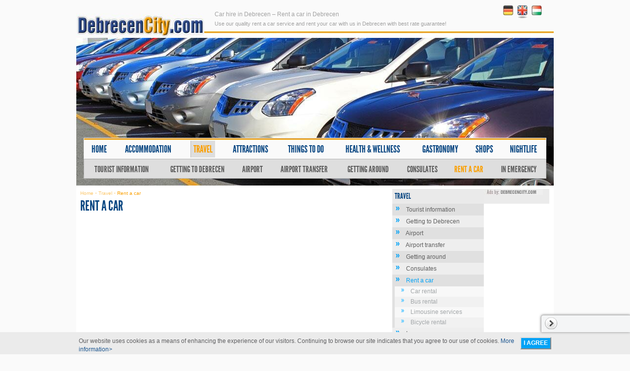

--- FILE ---
content_type: text/html; charset=utf-8
request_url: https://www.debrecencity.com/en/travel/rent_a_car?sid=baocoievijl56qbcv10pk0pfo0
body_size: 4235
content:
<!DOCTYPE html>
<html>
<head>
  <meta http-equiv="Content-Type" content="text/html; charset=utf-8">
  <title>Debrecen Rent a car – Debrecen car hire – Car rental in Debrecen, Hungary</title>
  <meta name="Description" content="Debrecen rent a car – Use our quality services and rent your car with us in Debrecen with best rate guarantee...">
  <meta name="Keywords" content="Debrecen rent a car, rent a car, car hire, car rental, rental cars, Debrecen car hire, car rental in Debrecen, travel to Debrecen, travelling to Debrecen, Debrecen airport transfer, Debrecen rent a car, Debrecen, Debrecen Hungary, Debrecen travel, Debrecen guide, Debrecen info, Debrecen information, Debrecen tourism, Debrecen accommodation, Debrecen sights, Debrecen travel guide, Debrecen tourist info, Debrecen tourist information, Debrecen travel info, Debrecen travel information, things to do in Debrecen, Debrecen spas, Debrecen recreation, Business in Debrecen, Debrecen commercial, Education in Debrecen, Hungary">
  <meta http-equiv="Content-Language" content="hu-hu">
  <meta name="revisit-after" content="1 days">
  <meta name="distribution" content="Global">
  <meta name="resource-type" content="document">
  <meta property="fb:admins" content="100000186340274">
  <meta http-equiv="expires" content="0">
  <meta name="og:image" content="http://www.debrecencity.com/inc/vws/debrecen/imgs/debrecencitylogofb.gif">
  <link rel="shortcut icon" type="image/gif" href="/inc/vws/debrecen/imgs/favicon.ico">
  <link rel="canonical" href="/en/travel/rent_a_car">
  <base href="/">
  <link rel="stylesheet" href="/inc/vws/debrecen/styles/default.css" type="text/css">
  <link rel="stylesheet" href="/inc/vws/debrecen/styles/tstyle.css" type="text/css">
  <link rel="stylesheet" href="/inc/sitespecific/debrecencity/styles/assignables/assignables.css" type="text/css">
  <link rel="stylesheet" href="/inc/vws/debrecen/styles/galleries.css" type="text/css">
  <link rel="stylesheet" href="/inc/vws/debrecen/styles/issuesblock.css" type="text/css">
  <link rel="stylesheet" href="/inc/sitespecific/debrecencity/float_menu/float_menu.css" type="text/css">
  <link rel="stylesheet" href="/inc/vws/debrecen/styles/menus.css" type="text/css">
  <script type="text/javascript" src="/inc/scripts/default.js"></script>
  <script type="text/javascript" src="/inc/scripts/jquery-latest.js"></script>
  <script type="text/javascript" src="/inc/sitespecific/debrecencity/scripts/jquery.browser.js"></script>
  <script type="text/javascript" src="/inc/sitespecific/debrecencity/scripts/jquery.colorbox-min.js"></script>
  <script type="text/javascript" src="/inc/sitespecific/debrecencity/scripts/jquery.gallery.js"></script>
  <script type="text/javascript" src="/inc/sitespecific/debrecencity/scripts/acceptcookie.js"></script>
  <script type="text/javascript" src="/inc/scripts/galleries.js"></script>
  <script type="text/javascript" src="/inc/scripts/df.php?dlang=en"></script>
  <script type="text/javascript" src="/inc/scripts/jquery.jqprint.0.3.js"></script>
  <script type="text/javascript" src="/inc/sitespecific/debrecencity/float_menu/float_menu.js"></script>
  <script type="text/javascript" src="/inc/jwplayer/jwplayer.js"></script>
  <script type="text/javascript" src="/inc/scripts/swfobject.js"></script>
  <style>
  html .fb_share_link { padding:2px 0 0 20px; height:16px; background:url(http://static.ak.facebook.com/images/share/facebook_share_icon.gif?6:26981) no-repeat top left; }
  </style>
</head>
<body id="body_id" onload="setSkinRoot('/inc/vws/debrecen')" onclick="AddCloseOnGlobalClick()">
  <center class="holder">
    <div class="header_stuff">
      <div class="main_logo">
        <a href="/en?sid=s17oesv3gpah2kivdhp8ufkds5" style="text-align:left; padding-left:14px;"><img src="/inc/vws/debrecen/imgs/logo/Budapest_com_logo.jpg" alt="Car hire in Debrecen " title="Car hire in Debrecen " width="260" height="50" align="left"></a>
      </div>
      <div class="langs">
        <a class="lang" style="padding:4px;" title="Deutsch" href="/de/reise/autovermietung?sid=s17oesv3gpah2kivdhp8ufkds5"><img src="/inc/vws/debrecen/imgs/flag_de.jpg"></a><a class="lang selected" style="padding:4px;" title="English" href="/en/travel/rent_a_car?sid=s17oesv3gpah2kivdhp8ufkds5"><img src="/inc/vws/debrecen/imgs/flag_en.jpg"></a><a class="lang" style="padding:4px;" title="Magyar" href="/hu/utazas/autoberles?sid=s17oesv3gpah2kivdhp8ufkds5"><img src="/inc/vws/debrecen/imgs/flag_hu.jpg"></a>
      </div>
      <div class="H_tag">
        <h1 style="text-align:left;">Car hire in Debrecen – Rent a car in Debrecen</h1>
        <p style="text-align:left;">Use our quality rent a car service and rent your car with us in Debrecen with best rate guarantee!</p>
      </div>
      <div class="toppic"><img alt='Car hire in Debrecen ' src='/w/promoart/promo_1047_en.jpg' width='970' height='300'></div>
      <div>
        <div class="menumain">
          <table class="menumain" cellspacing="0">
            <tr>
              <td class="a">
                <a href="/en" target="_self" title="">Home</a>
              </td>
              <td class="separator">
                <div>
                  &nbsp;
                </div>
              </td>
              <td class="a">
                <a href="/en/accommodation?sid=s17oesv3gpah2kivdhp8ufkds5" target="_self" title="">Accommodation</a>
              </td>
              <td class="separator">
                <div>
                  &nbsp;
                </div>
              </td>
              <td class="a CHILDSEL1">
                <a href="/en/travel?sid=s17oesv3gpah2kivdhp8ufkds5" target="_self" title="">Travel</a>
              </td>
              <td class="separator">
                <div>
                  &nbsp;
                </div>
              </td>
              <td class="a">
                <a href="/en/attractions?sid=s17oesv3gpah2kivdhp8ufkds5" target="_self" title="">Attractions</a>
              </td>
              <td class="separator">
                <div>
                  &nbsp;
                </div>
              </td>
              <td class="a">
                <a href="/en/things_to_do?sid=s17oesv3gpah2kivdhp8ufkds5" target="_self" title="">Things to do</a>
              </td>
              <td class="separator">
                <div>
                  &nbsp;
                </div>
              </td>
              <td class="a">
                <a href="/en/health_and_wellness?sid=s17oesv3gpah2kivdhp8ufkds5" target="_self" title="">Health &amp; wellness</a>
              </td>
              <td class="separator">
                <div>
                  &nbsp;
                </div>
              </td>
              <td class="a">
                <a href="/en/gastronomy?sid=s17oesv3gpah2kivdhp8ufkds5" target="_self" title="">Gastronomy</a>
              </td>
              <td class="separator">
                <div>
                  &nbsp;
                </div>
              </td>
              <td class="a">
                <a href="/en/shops?sid=s17oesv3gpah2kivdhp8ufkds5" target="_self" title="">Shops</a>
              </td>
              <td class="separator">
                <div>
                  &nbsp;
                </div>
              </td>
              <td class="a LAST1">
                <a href="/en/nightlife?sid=s17oesv3gpah2kivdhp8ufkds5" target="_self" title="">Nightlife</a>
              </td>
            </tr>
          </table>
          <table class="menumain submenus" cellspacing="0">
            <tr>
              <td class="a">
                <a href="/en/travel/tourist_information?sid=s17oesv3gpah2kivdhp8ufkds5" target="_self" title="">Tourist information</a>
              </td>
              <td class="separator">
                <div>
                  &nbsp;
                </div>
              </td>
              <td class="a">
                <a href="/en/travel/getting_to_debrecen?sid=s17oesv3gpah2kivdhp8ufkds5" target="_self" title="">Getting to Debrecen</a>
              </td>
              <td class="separator">
                <div>
                  &nbsp;
                </div>
              </td>
              <td class="a">
                <a href="/en/travel/airport?sid=s17oesv3gpah2kivdhp8ufkds5" target="_self" title="">Airport</a>
              </td>
              <td class="separator">
                <div>
                  &nbsp;
                </div>
              </td>
              <td class="a">
                <a href="/en/travel/airport_transfer?sid=s17oesv3gpah2kivdhp8ufkds5" target="_self" title="">Airport transfer</a>
              </td>
              <td class="separator">
                <div>
                  &nbsp;
                </div>
              </td>
              <td class="a">
                <a href="/en/travel/getting_around?sid=s17oesv3gpah2kivdhp8ufkds5" target="_self" title="">Getting around</a>
              </td>
              <td class="separator">
                <div>
                  &nbsp;
                </div>
              </td>
              <td class="a">
                <a href="/en/travel/consulates?sid=s17oesv3gpah2kivdhp8ufkds5" target="_self" title="">Consulates</a>
              </td>
              <td class="separator">
                <div>
                  &nbsp;
                </div>
              </td>
              <td class="a SEL2">
                <a href="/en/travel/rent_a_car?sid=s17oesv3gpah2kivdhp8ufkds5" target="_self" title="">Rent a car</a>
              </td>
              <td class="separator">
                <div>
                  &nbsp;
                </div>
              </td>
              <td class="a LAST2">
                <a href="/en/travel/in_emergency?sid=s17oesv3gpah2kivdhp8ufkds5" target="_self" title="">In emergency</a>
              </td>
            </tr>
          </table>
        </div>
      </div>
    </div>
    <div class="content">
      <table class="maintable" cellspacing="0">
        <tr>
          <td>
            <table cellspacing="0" class="bigtable">
              <tr>
                <td style="width:66%">
                  <table cellspacing="0" class="row" width="100%">
                    <tr>
                      <td class="ocmsissuesblock13" style="width:100%;">
                        <div class="div_block_content">
                          <div class="IssueHolder">
                            <div class="div_navi">
                              <div class="div_navi" itemscope itemtype="http://data-vocabulary.org/Breadcrumb">
                                <a href="/en?sid=s17oesv3gpah2kivdhp8ufkds5" itemprop="url"><span itemprop="title">Home</span></a> - <a href="/en/travel?sid=s17oesv3gpah2kivdhp8ufkds5" itemprop="url"><span itemprop="title">Travel</span></a> - <a href="/en/travel/rent_a_car?sid=s17oesv3gpah2kivdhp8ufkds5" itemprop="url"></a>
                                <p itemprop="title">Rent a car</p>
                              </div>
                            </div>
                            <div class="IssueTitle">
                              <h2>Rent a car</h2>
                            </div>
                            <div class="IssueContent"></div>
                          </div>
                        </div>
                      </td>
                    </tr>
                  </table>
                </td>
                <td style="width:20%">
                  <table cellspacing="0" class="row" width="100%">
                    <tr>
                      <td class="ocmsissuesblock14" style="width:100%;">
                        <div class="div_block_content">
                          <strong>Travel</strong>
                          <ul class="inblock_menu">
                            <li>
                              <a class="PARENTSEL1" href="/en/travel/tourist_information?sid=s17oesv3gpah2kivdhp8ufkds5" target="_self" title="" onclick="">Tourist information</a>
                              <ul></ul>
                            </li>
                            <li>
                              <a class="PARENTSEL1" href="/en/travel/getting_to_debrecen?sid=s17oesv3gpah2kivdhp8ufkds5" target="_self" title="" onclick="">Getting to Debrecen</a>
                              <ul></ul>
                            </li>
                            <li>
                              <a class="PARENTSEL1" href="/en/travel/airport?sid=s17oesv3gpah2kivdhp8ufkds5" target="_self" title="" onclick="">Airport</a>
                              <ul></ul>
                            </li>
                            <li>
                              <a class="PARENTSEL1" href="/en/travel/airport_transfer?sid=s17oesv3gpah2kivdhp8ufkds5" target="_self" title="" onclick="">Airport transfer</a>
                              <ul></ul>
                            </li>
                            <li>
                              <a class="PARENTSEL1" href="/en/travel/getting_around?sid=s17oesv3gpah2kivdhp8ufkds5" target="_self" title="" onclick="">Getting around</a>
                              <ul></ul>
                            </li>
                            <li>
                              <a class="PARENTSEL1" href="/en/travel/consulates?sid=s17oesv3gpah2kivdhp8ufkds5" target="_self" title="" onclick="">Consulates</a>
                              <ul></ul>
                            </li>
                            <li>
                              <a class="SEL1 PARENTSEL1" href="/en/travel/rent_a_car?sid=s17oesv3gpah2kivdhp8ufkds5" target="_self" title="" onclick="">Rent a car</a>
                              <ul>
                                <li>
                                  <a class="PARENTSEL2" href="/en/travel/rent_a_car/car_rental?sid=s17oesv3gpah2kivdhp8ufkds5" target="_self" title="" onclick="">Car rental</a>
                                </li>
                                <li>
                                  <a class="PARENTSEL2" href="/en/travel/rent_a_car/bus_rental?sid=s17oesv3gpah2kivdhp8ufkds5" target="_self" title="" onclick="">Bus rental</a>
                                </li>
                                <li>
                                  <a class="PARENTSEL2" href="/en/travel/rent_a_car/limousine_services?sid=s17oesv3gpah2kivdhp8ufkds5" target="_self" title="" onclick="">Limousine services</a>
                                </li>
                                <li>
                                  <a class="LAST2 PARENTSEL2" href="/en/travel/rent_a_car/bicycle_rental?sid=s17oesv3gpah2kivdhp8ufkds5" target="_self" title="" onclick="">Bicycle rental</a>
                                </li>
                              </ul>
                            </li>
                            <li>
                              <a class="LAST1 PARENTSEL1" href="/en/travel/in_emergency?sid=s17oesv3gpah2kivdhp8ufkds5" target="_self" title="" onclick="">In emergency</a>
                              <ul></ul>
                            </li>
                          </ul>
                        </div>
                      </td>
                    </tr>
                  </table>
                </td>
                <td style="width:14%">
                  <table cellspacing="0" class="row" width="100%">
                    <tr>
                      <td class="ocmsissuesblock15" style="width:100%;">
                        <div class="div_block_content">
                          <div class="descript">
                            <script type="text/javascript">
                            google_ad_client = "ca-pub-2510250309705994";
                            google_ad_slot = "8957947117";
                            google_ad_width = 120;
                            google_ad_height = 240;
                            </script>
                            <p></p>
                            <script type="text/javascript">
                            google_ad_client = "ca-pub-2510250309705994";
                            google_ad_slot = "1434680317";
                            google_ad_width = 120;
                            google_ad_height = 600;
                            </script>
                          </div>
                        </div>
                      </td>
                    </tr>
                  </table>
                </td>
              </tr>
            </table>
            <table cellspacing="0" class="bigtable">
              <tr>
                <td style="width:100%"></td>
                <td style="width:0%"></td>
                <td style="width:0%"></td>
              </tr>
            </table>
          </td>
        </tr>
      </table>
    </div>
  </center>
  <center class="holder footer">
    <div class="footer">
      <div class="first"></div>
      <div class="second">
        <a onclick="Advertise on www.Debrecencity.com" title="" target="_self" href="/en/about_us">About us</a> | <a onclick="" title="" target="_self" href="/en/contact_us">Contact us</a> | <a onclick="" title="" target="_self" href="/en/advertise_on_debrecencity_com">Advertise on www.Debrecencity.com</a> | <a onclick="" title="" target="_self" href="/en/newsletter">Newsletter</a> | <a onclick="" title="" target="_self" href="/en/privacy">Privacy Policy</a><br>
        <br>
        <a onclick="Travel information" title="" target="_self" href="/">Debrecen</a> | <a onclick="" title="" target="_self" href="/en/accommodation">Debrecen Accommodation</a> | <a onclick="" title="" target="_self" href="/en/travel/tourist_information">Travel information</a> | <a onclick="" title="" target="_self" href="/en/attractions">Debrecen Attractions</a> | <a onclick="" title="" target="_self" href="/en/things_to_do">Things to Do</a> | <a onclick="" title="" target="_self" href="/en/health_and_wellness">Health and Wellness</a> | <a onclick="" title="" target="_self" href="/en/gastronomy">Gastronomy</a> | <a onclick="" title="" target="_self" href="/en/shops">Shops</a> | <a onclick="" title="" target="_self" href="/en/nightlife">Nightlife</a><br>
        <br>
      </div>
      <div class="first_separtor"><img src="/inc/vws/budapest/imgs/back/div_footer_third.jpg" alt=""></div>
      <div class="third">
        <a onclick="Pubs & Bars" title="" target="_self" href="/en/things_to_do/sightseeing_tours">Debrecen sightseeing</a> | <a onclick="" title="" target="_self" href="/en/gastronomy/restaurants">Restaurants</a> | <a onclick="" title="" target="_self" href="/en/gastronomy/pubs_and_bars">Pubs & Bars</a> | <a onclick="" title="" target="_self" href="/en/things_to_do/sport">Sport</a> | <a onclick="" title="" target="_self" href="/en/health_and_wellness/wellness_in_debrecen">Wellness</a> | <a onclick="" title="" target="_self" href="/en/health_and_wellness/fitness">Fitness</a> | <a onclick="" title="" target="_self" href="/en/health_and_wellness/dental_clinics">Dentist in Debrecen</a> | <a onclick="" title="" target="_self" href="/en/health_and_wellness/plastic_surgery">Plastic surgery</a> | <a onclick="" title="" target="_self" href="/en/health_and_wellness/beauty_salons">Beauty salons</a> | <a onclick="" title="" target="_self" href="/en/health_and_wellness/private_clinics">Private clinics</a> | <a onclick="" title="" target="_self" href="/en/health_and_wellness/eye_clinics">Eye clinics</a> | <a onclick="" title="" target="_self" href="/en/travel/rent_a_car">Car hire in Debrecen</a> | <a onclick="" title="" target="_self" href="/en/travel/airport_transfer">Airport transfer in Debrecen</a><br>
        <br>
        www.Debrecencity.com Copyright ©2011 - 2012 and its content partners. All rights reserved in all formats known and unknown.
      </div>
    </div>
  </center>
  <div id="shareingfloatbox">
    <div class="floattable floatitem">
      <table class="floatbuttons" border="0" cellpadding="0" cellspacing="0">
        <tr>
          <td><iframe src="//www.facebook.com/plugins/like.php?href=http%3A%2F%2Fwww.debrecencity.com&amp;send=false&amp;layout=button_count&amp;width=100&amp;show_faces=false&amp;action=like&amp;colorscheme=light&amp;font&amp;height=21" scrolling="no" frameborder="0" style="border:none; overflow:hidden; width:100px; height:21px;" allowtransparency="true"></iframe></td>
          <td>
            <script>
            function fbs_click() {u=location.href;t=document.title;window.open('http://www.facebook.com/sharer.php?u='+encodeURIComponent(u)+'&t='+encodeURIComponent(t),'sharer','toolbar=0,status=0,width=626,height=436');return false;}
            </script>
          </td>
          <td>
            <script type="text/javascript">
                (function() {
                    window.PinIt = window.PinIt || { loaded:false };
                    if (window.PinIt.loaded) return;
                    window.PinIt.loaded = true;
                    function async_load(){
                        var s = document.createElement("script");
                        s.type = "text/javascript";
                        s.async = true;
                        if (window.location.protocol == "https:")
                            s.src = "https://assets.pinterest.com/js/pinit.js";
                        else
                            s.src = "http://assets.pinterest.com/js/pinit.js";
                        var x = document.getElementsByTagName("script")[0];
                        x.parentNode.insertBefore(s, x);
                    }
                    if (window.attachEvent)
                        window.attachEvent("onload", async_load);
                    else
                        window.addEventListener("load", async_load, false);
                })();
            </script>
          </td>
          <td>
            <div class="g-plusone" data-annotation="none"></div>
            <script type="text/javascript">
                  window.___gcfg = {lang: 'en'};
                  (function() {
                    var po = document.createElement('script'); po.type = 'text/javascript'; po.async = true;
                    po.src = 'https://apis.google.com/js/plusone.js';
                    var s = document.getElementsByTagName('script')[0]; s.parentNode.insertBefore(po, s);
                  })();
            </script>
          </td>
          <td>
            <script type="text/javascript">
            !function(d,s,id){ var js,fjs=d.getElementsByTagName(s)[0];if(!d.getElementById(id)) { js=d.createElement(s);js.id=id;js.src="//platform.twitter.com/widgets.js";fjs.parentNode.insertBefore(js,fjs); } }(document,"script","twitter-wjs");
            </script>
          </td>
          <td>
            <script src="http://platform.linkedin.com/in.js" type="text/javascript"></script> 
            <script type="IN/Share" data-counter="right"></script>
          </td>
        </tr>
      </table>
    </div>
    <div class="float_open_close floatitem">
      <a id="float_open_close_btn" class="closed">&nbsp;</a>
    </div>
  </div>
  <form name="recommend_modul_form" method="post" action="http://www.debrecencity.com/inc/sitespecific/debrecencity/recommend_modul_popup.php" target="recommend_popup" id="recommend_modul_form">
    <input type="hidden" name="sid" value="s17oesv3gpah2kivdhp8ufkds5"> <input type="hidden" name="link" value="http://www.debrecencity.com/en/travel/rent_a_car"> <input type="hidden" name="r_lang" value="en">
  </form>
  <div class="CookieAcceptLayer" style="display:none">
    <p><input type="button" value="I AGREE" onclick="CookieAcceptLayerClose()">Our website uses cookies as a means of enhancing the experience of our visitors. Continuing to browse our site indicates that you agree to our use of cookies. <a href="/en/privacy">More information&gt;</a></p>
  </div>
</body>
</html>


--- FILE ---
content_type: text/html; charset=utf-8
request_url: https://accounts.google.com/o/oauth2/postmessageRelay?parent=https%3A%2F%2Fwww.debrecencity.com&jsh=m%3B%2F_%2Fscs%2Fabc-static%2F_%2Fjs%2Fk%3Dgapi.lb.en.2kN9-TZiXrM.O%2Fd%3D1%2Frs%3DAHpOoo_B4hu0FeWRuWHfxnZ3V0WubwN7Qw%2Fm%3D__features__
body_size: 163
content:
<!DOCTYPE html><html><head><title></title><meta http-equiv="content-type" content="text/html; charset=utf-8"><meta http-equiv="X-UA-Compatible" content="IE=edge"><meta name="viewport" content="width=device-width, initial-scale=1, minimum-scale=1, maximum-scale=1, user-scalable=0"><script src='https://ssl.gstatic.com/accounts/o/2580342461-postmessagerelay.js' nonce="_HqkZ0x4M1aHAqbzUmoUhQ"></script></head><body><script type="text/javascript" src="https://apis.google.com/js/rpc:shindig_random.js?onload=init" nonce="_HqkZ0x4M1aHAqbzUmoUhQ"></script></body></html>

--- FILE ---
content_type: text/css;charset=UTF-8
request_url: https://www.debrecencity.com/inc/sitespecific/debrecencity/styles/assignables/assignables.css
body_size: 629
content:
.assignable_list{padding-bottom:10px;float:left}.assignable_list_item *{outline:0}.assignable_list_item{float:left;width:100%;border:0;background:#eee;margin-top:20px;padding-bottom:10px}div.assignable_list div.assignable_list_item:first-child{margin:0}div.turak div.assignable_list_item:first-child{margin-top:20px}.assign_title{background:url(bg_assign_list_1_title.png) repeat-x;min-height:37px;margin-bottom:10px}div.IssueContent .assign_title h5{position:relative;background:url(bg_assign_list_1_title_h2.png) no-repeat;padding-left:25px;padding-top:2px;line-height:37px;-webkit-box-shadow:0 8px 6px -6px #000;-moz-box-shadow:0 8px 6px -6px #000;box-shadow:0 8px 6px -6px #000}div.IssueContent .assign_title h5,div.IssueContent .assign_title h5 a{margin:0;color:#fafafa;font-family:LeagueGothicExtendedRegular,sans-serif;font-size:21px;text-transform:uppercase}div.IssueContent .assign_title h5 a{line-height:35px}div.IssueContent .assign_title h5 a:hover{color:#50b7ed;text-decoration:none}.assign_text_cont table.assign_table,.assign_text_cont table.assign_table tbody{background-image:none;border:0;border-collapse:collapse;width:100%}.assign_text_cont .assign_text{width:465px;text-align:justify}.assign_text_cont .assign_img{width:120px;padding:0 10px 5px 0!important;position:relative;float:left}.assign_text_cont .assign_img img{float:left;-webkit-box-shadow:0 8px 6px -6px #000;-moz-box-shadow:0 8px 6px -6px #000;box-shadow:0 8px 6px -6px #000;border:0 solid #000!important;padding:0;width:120px}.assign_text_cont .assign_img a{float:left}.assign_text_cont .assign_text{padding:0 0 5px 0}.assign_text_cont .assign_text p{margin:0;padding:0}.assign_morelink{text-align:right;padding-top:5px}.assign_text_cont{padding:2px 10px 0 10px}.morefields_label{font-weight:700}.assignables_kiemelt_link{position:relative;float:left}div.kiemelt .assign_text_cont .assign_img img.assignables_kiemelt{-webkit-box-shadow:0 0!important;-moz-box-shadow:0 0!important;box-shadow:0 0!important;position:absolute;background:0 0;opacity:1;top:-13px;right:-16px;height:auto;line-height:auto;width:auto;padding:0;border:0!important;width:50px;height:50px}div.kiemelt .assign_text_cont .assign_img{width:135px;padding:0 5px 10px 0!important;position:relative}.assign_text_cont .assign_text{width:445px}.morefields_label_container{padding-bottom:5px}

--- FILE ---
content_type: application/javascript; charset=utf-8
request_url: https://www.debrecencity.com/inc/sitespecific/debrecencity/scripts/acceptcookie.js
body_size: 276
content:
$(window).load(function(){var cookie_accepted=false;$(document.cookie.split(";")).each(function(i,cook){var cookie=cook.replace(/\s/,"").split("=");if(cookie[0]=="cookieaccept"&&cookie[1])cookie_accepted=true});if(!cookie_accepted)CookieAcceptLayerOpen()});function CookieAcceptLayerOpen(){lvib=45;$(".CookieAcceptLayer").show().animate({bottom:"0px"},2e3);$("#shareingfloatbox").animate({bottom:lvib+"px"},2e3)}function CookieAcceptLayerClose(){lvib=0;var now=new Date;var time=now.getTime();time+=24*30*60*60*1e3;now.setTime(time);var domain=window.location.hostname.replace(/([a-zA-Z0-9]+.)/,"");document.cookie="cookieaccept=1;domain="+domain+"; expires="+now.toUTCString()+";path=/";$(".CookieAcceptLayer").animate({bottom:"-45px"},2e3);$("#shareingfloatbox").animate({bottom:lvib+"px"},2e3)}

--- FILE ---
content_type: application/x-javascript
request_url: https://www.debrecencity.com/inc/scripts/df.php?dlang=en
body_size: 318
content:
var df_aMonths=new Array;var df_aMonthsShorts=new Array;df_sSyntax="|m| |d|, |y|";df_aMonths[1]="January";df_aMonths[10]="October";df_aMonths[11]="November";df_aMonths[12]="December";df_aMonths[2]="February";df_aMonths[3]="March";df_aMonths[4]="April";df_aMonths[5]="May";df_aMonths[6]="June";df_aMonths[7]="July";df_aMonths[8]="August";df_aMonths[9]="September";df_aMonthsShorts[1]="Jan.";df_aMonthsShorts[10]="Oct.";df_aMonthsShorts[11]="Nov.";df_aMonthsShorts[12]="Dec.";df_aMonthsShorts[2]="Feb.";df_aMonthsShorts[3]="Mar.";df_aMonthsShorts[4]="Apr.";df_aMonthsShorts[5]="May.";df_aMonthsShorts[6]="Jun.";df_aMonthsShorts[7]="Jul.";df_aMonthsShorts[8]="Aug.";df_aMonthsShorts[9]="Sep.";function df_formatDate(sDate,bInShort,bMonthIsNumber){var a=sDate.split("-");var m=new Array;if(typeof bMonthIsNumber=="boolean"&&bMonthIsNumber==true){x=1*a[1];m[x]=x<10?"0"+x:""+x;s=df_sSyntax.replace(/[\.\,\s]*/g,"");return s.replace(/\|y\|/,a[0]+".").replace(/\|m\|/,m[1*a[1]]+".").replace(/\|d\|/,a[2]+".")}else{if(typeof bInShort=="boolean"&&bInShort==true)m=df_aMonthsShorts;else m=df_aMonths;return df_sSyntax.replace(/\|y\|/,a[0]).replace(/\|m\|/,m[1*a[1]]).replace(/\|d\|/,a[2])}}

--- FILE ---
content_type: application/javascript; charset=utf-8
request_url: https://www.debrecencity.com/inc/scripts/galleries.js
body_size: 1759
content:
var iGalleriesThumbnailIndex=new Array;var iGalleriesThumbnailFileId=new Array;var iGalleriesThumbnailFileName=new Array;var iGalleriesThumbnailFileOrdIndex=new Array;var iGalleriesThumbnailDirId=new Array;var iGalleriesThumbnailIssueId=new Array;var iGalleriesMicroLeftVisibleFirstIndex=new Array;var iGalleriesMicroOffset=new Array;var iGalleriesMicroMaxIndex=new Array;var aGalleriesMiniImage_src=new Array;var aGalleriesImageLinks=new Array;var Galleries_ajaxObject=null;var Galleries_ajaxInit_Loaded=false;var Galleries_iPopupWidth=850;var Galleries_iPopupHeight=640;function Galleries_ajaxInit(){var oAjax=null;try{oAjax=new XMLHttpRequest}catch(e){try{oAjax=new ActiveXObject("Msxml2.XMLHTTP")}catch(e){try{oAjax=new ActiveXObject("Microsoft.XMLHTTP")}catch(e){alert("Your browser does not support AJAX!");return false}}}if(Galleries_ajaxReceiver){oAjax.onreadystatechange=function(){if(oAjax.readyState==4)Galleries_ajaxReceiver(oAjax.responseText)}}else{alert("Galleries_ajaxReceiver() function not exists!");return false}return oAjax}function Galleries_ajaxCall(sUrl){if(!sUrl){alert("No URL defined during the calling the ajaxCall() function.");return false}var sInter="&";if(sUrl.search(/\?/)==-1)sInter="?";sUrl+=sInter+"ajaxCounter="+Math.random();var oAjax=Galleries_ajaxInit();if(!oAjax)return false;oAjax.open("GET",sUrl,true);oAjax.send(null);return true}function Galleries_ajaxReceiver(sReturnValue){if(Galleries_ajaxObject){Galleries_ajaxObject.innerHTML=sReturnValue}}function Galleries_ajaxCaller(sId,issue_id,directory_id,insert_ord_index,template_name,position_index,original_dir,show_title,show_subdirs){if(!Galleries_ajaxInit_Loaded){Galleries_ajaxInit();Galleries_ajaxInit_Loaded=true}Galleries_ajaxObject=document.getElementById(sId);var sUrl="/inc/galleries/ajax.php"+"?issue_id="+issue_id+"&directory_id="+directory_id+"&insert_ord_index="+insert_ord_index+"&template_name="+escape(template_name)+"&position_index="+position_index+"&show_title="+show_title+"&show_subdirs="+show_subdirs+"&original_dir="+original_dir;Galleries_ajaxCall(sUrl)}function GalleriesChangeThumbnail(iIndex,iInsertOrdIndex){var oThumbImg=document.getElementById("gallery_mini_image_"+iInsertOrdIndex);var oThumbTitle=document.getElementById("gallery_mini_title_"+iInsertOrdIndex);var oThumbDesc=document.getElementById("gallery_mini_desc_"+iInsertOrdIndex);var oHiddenSrc=document.getElementById("aGalleriesMiniImage_src_"+iInsertOrdIndex+"_"+iIndex);var oHiddenWidth=document.getElementById("aGalleriesMiniImage_width_"+iInsertOrdIndex+"_"+iIndex);var oHiddenHeight=document.getElementById("aGalleriesMiniImage_height_"+iInsertOrdIndex+"_"+iIndex);var oHiddenTitle=document.getElementById("aGalleriesMiniImage_title_"+iInsertOrdIndex+"_"+iIndex);var oHiddenDesc=document.getElementById("aGalleriesMiniImage_desc_"+iInsertOrdIndex+"_"+iIndex);if(oThumbImg){if(oHiddenSrc&&oHiddenSrc.value){if(!aGalleriesMiniImage_src[iInsertOrdIndex])aGalleriesMiniImage_src[iInsertOrdIndex]=new Array;if(!aGalleriesMiniImage_src[iInsertOrdIndex][iIndex])aGalleriesMiniImage_src[iInsertOrdIndex][iIndex]=new Image;if(aGalleriesMiniImage_src[iInsertOrdIndex][iIndex].src!=oHiddenSrc.value)aGalleriesMiniImage_src[iInsertOrdIndex][iIndex].src=oHiddenSrc.value;oThumbImg.src=aGalleriesMiniImage_src[iInsertOrdIndex][iIndex].src;oThumbImg.style.width=oHiddenWidth.value+"px";oThumbImg.style.height=oHiddenHeight.value+"px";iGalleriesThumbnailIndex[iInsertOrdIndex]=iIndex;if(oThumbTitle)oThumbTitle.innerHTML=oHiddenTitle.value;if(oThumbDesc)oThumbDesc.innerHTML=oHiddenDesc.value.replace(/\\n/g,"\n").replace(/\“/g,'"');var oHiddenFileId=document.getElementById("aGalleriesFileId_"+iInsertOrdIndex+"_"+iIndex);if(oHiddenFileId){iGalleriesThumbnailFileId[iInsertOrdIndex]=oHiddenFileId.value}var oHiddenFileName=document.getElementById("aGalleriesFileName_"+iInsertOrdIndex+"_"+iIndex);if(oHiddenFileName){iGalleriesThumbnailFileName[iInsertOrdIndex]=oHiddenFileName.value}var oHiddenFileOrdIndex=document.getElementById("aGalleriesFileOrdIndex_"+iInsertOrdIndex+"_"+iIndex);if(oHiddenFileOrdIndex){iGalleriesThumbnailFileOrdIndex[iInsertOrdIndex]=oHiddenFileOrdIndex.value}var oHiddenDirId=document.getElementById("aGalleriesDirId_"+iInsertOrdIndex+"_"+iIndex);if(oHiddenDirId){iGalleriesThumbnailDirId[iInsertOrdIndex]=oHiddenDirId.value}var oHiddenIssueId=document.getElementById("aGalleriesIssueId_"+iInsertOrdIndex+"_"+iIndex);if(oHiddenIssueId){iGalleriesThumbnailIssueId[iInsertOrdIndex]=oHiddenIssueId.value}}else{alert("HIBA: iIndex = "+iIndex)}}return false}function GalleriesShowImage(iInsertOrdIndex){var oHiddenDirId=document.getElementById("aGalleriesDirId_"+iInsertOrdIndex+"_1");if(oHiddenDirId){iGalleriesThumbnailDirId[iInsertOrdIndex]=oHiddenDirId.value}var oHiddenIssueId=document.getElementById("aGalleriesIssueId_"+iInsertOrdIndex+"_1");if(oHiddenIssueId){iGalleriesThumbnailIssueId[iInsertOrdIndex]=oHiddenIssueId.value}var sUrl="/inc/galleries/popup.php"+"?issue_id="+iGalleriesThumbnailIssueId[iInsertOrdIndex]+"&directory_id="+iGalleriesThumbnailDirId[iInsertOrdIndex]+"&index="+iGalleriesThumbnailFileOrdIndex[iInsertOrdIndex];popup(sUrl,Galleries_iPopupWidth,Galleries_iPopupHeight,"Gallery");return false}function Galleries_scrollRight(iInsertOrdIndex){Galleries_refreshForScroll(iInsertOrdIndex);if(iGalleriesMicroMaxIndex[iInsertOrdIndex]-iGalleriesMicroLeftVisibleFirstIndex[iInsertOrdIndex]+1<=iGalleriesMicroOffset[iInsertOrdIndex])return false;iGalleriesMicroLeftVisibleFirstIndex[iInsertOrdIndex]++;Galleries_scroll(iInsertOrdIndex);return false}function Galleries_scrollLeft(iInsertOrdIndex){Galleries_refreshForScroll(iInsertOrdIndex);if(iGalleriesMicroLeftVisibleFirstIndex[iInsertOrdIndex]<=1)return false;iGalleriesMicroLeftVisibleFirstIndex[iInsertOrdIndex]--;Galleries_scroll(iInsertOrdIndex);return false}function Galleries_scroll(iInsertOrdIndex){var oMicroCell=null;var oMicroImg=null;var oAhref=null;var oImage=null;for(var i=1;i<=iGalleriesMicroOffset[iInsertOrdIndex];i++){iIndex=iGalleriesMicroLeftVisibleFirstIndex[iInsertOrdIndex]+(i-1);oMicroImg=document.getElementById("aGalleriesMicroImage_src_"+iInsertOrdIndex+"_"+iIndex);oMicroCell=document.getElementById("gallery_micro_cell_"+iInsertOrdIndex+"_"+i);if(oMicroCell){if(oMicroImg){oAhref=null;for(j=0;j<=oMicroCell.childNodes.length-1;j++){if(oMicroCell.childNodes[j]&&oMicroCell.childNodes[j].nodeName=="A"){oAhref=oMicroCell.childNodes[j];break}}if(oAhref){for(j=0;j<=oAhref.childNodes.length-1;j++){if(oAhref.childNodes[j]&&oAhref.childNodes[j].nodeName=="IMG"){oImage=oAhref.childNodes[j];break}}}if(oAhref&&oImage){eval("oAhref.onclick = function() { return GalleriesChangeThumbnail("+iIndex+","+iInsertOrdIndex+"); };");oImage.src=oMicroImg.value;oMicroImgWidth=document.getElementById("aGalleriesMicroImage_width_"+iInsertOrdIndex+"_"+iIndex);oMicroImgHeight=document.getElementById("aGalleriesMicroImage_height_"+iInsertOrdIndex+"_"+iIndex);oMicroImgTitle=document.getElementById("aGalleriesMiniImage_title_"+iInsertOrdIndex+"_"+iIndex);if(oMicroImgWidth&&oMicroImgWidth.value)oImage.style.width=oMicroImgWidth.value+"px";if(oMicroImgHeight&&oMicroImgHeight.value)oImage.style.height=oMicroImgHeight.value+"px";if(oMicroImgTitle&&oMicroImgTitle.value){oImage.alt=oMicroImgTitle.value;oAhref.title=oMicroImgTitle.value}}}else{oMicroCell.innerHTML="&nbsp;"}}}Galleries_scrollSetNavis(iInsertOrdIndex);return false}function Galleries_scrollSetNavis(iInsertOrdIndex){var oLeftNaviActive=document.getElementById("galleries_navigator_left_active_"+iInsertOrdIndex);var oLeftNaviPassive=document.getElementById("galleries_navigator_left_passive_"+iInsertOrdIndex);var oRightNaviActive=document.getElementById("galleries_navigator_right_active_"+iInsertOrdIndex);var oRightNaviPassive=document.getElementById("galleries_navigator_right_passive_"+iInsertOrdIndex);if(!oLeftNaviActive||!oLeftNaviPassive||!oRightNaviActive||!oRightNaviPassive)return false;if(iGalleriesMicroMaxIndex[iInsertOrdIndex]-iGalleriesMicroLeftVisibleFirstIndex[iInsertOrdIndex]+1<=iGalleriesMicroOffset[iInsertOrdIndex]){oRightNaviActive.style.display="none";oRightNaviPassive.style.display="block"}else{oRightNaviActive.style.display="block";oRightNaviPassive.style.display="none"}if(iGalleriesMicroLeftVisibleFirstIndex[iInsertOrdIndex]<=1){oLeftNaviActive.style.display="none";oLeftNaviPassive.style.display="block"}else{oLeftNaviActive.style.display="block";oLeftNaviPassive.style.display="none"}return false}function Galleries_refreshForScroll(iInsertOrdIndex){var o=document.getElementById("iGalleriesMicroOffset_"+iInsertOrdIndex);if(o)iGalleriesMicroOffset[iInsertOrdIndex]=o.value;var o=document.getElementById("iGalleriesMicroMaxIndex_"+iInsertOrdIndex);if(o)iGalleriesMicroMaxIndex[iInsertOrdIndex]=o.value;return false}